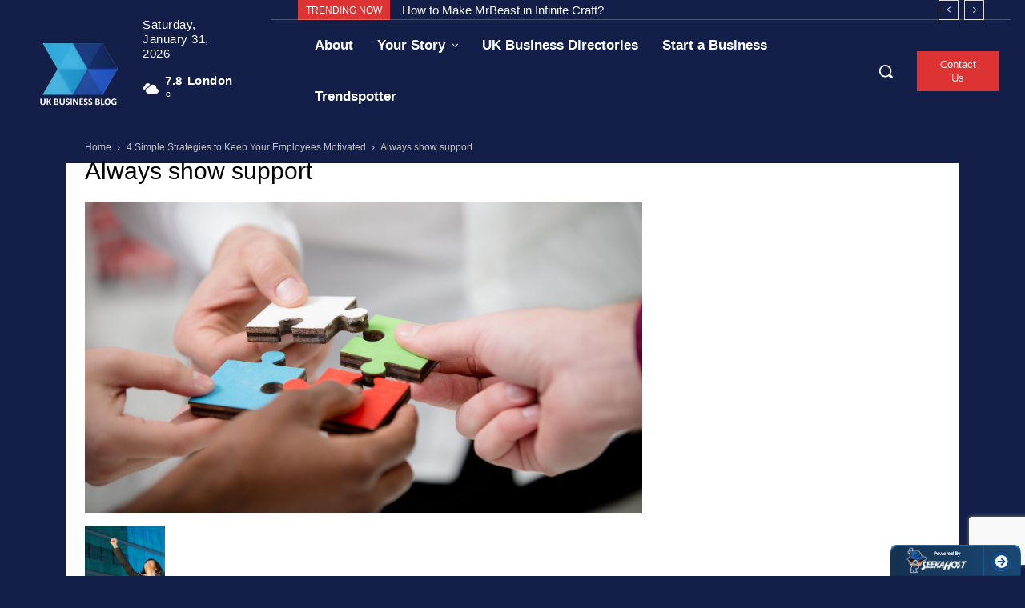

--- FILE ---
content_type: text/html; charset=utf-8
request_url: https://www.google.com/recaptcha/api2/anchor?ar=1&k=6Lf6gMsUAAAAAMJbdvo_3Tb9CNZM16buGsj_QBBe&co=aHR0cHM6Ly9idXNpbmVzcy5jbGlja2RvLmNvLnVrOjQ0Mw..&hl=en&v=N67nZn4AqZkNcbeMu4prBgzg&size=invisible&anchor-ms=20000&execute-ms=30000&cb=anflees1w8av
body_size: 48924
content:
<!DOCTYPE HTML><html dir="ltr" lang="en"><head><meta http-equiv="Content-Type" content="text/html; charset=UTF-8">
<meta http-equiv="X-UA-Compatible" content="IE=edge">
<title>reCAPTCHA</title>
<style type="text/css">
/* cyrillic-ext */
@font-face {
  font-family: 'Roboto';
  font-style: normal;
  font-weight: 400;
  font-stretch: 100%;
  src: url(//fonts.gstatic.com/s/roboto/v48/KFO7CnqEu92Fr1ME7kSn66aGLdTylUAMa3GUBHMdazTgWw.woff2) format('woff2');
  unicode-range: U+0460-052F, U+1C80-1C8A, U+20B4, U+2DE0-2DFF, U+A640-A69F, U+FE2E-FE2F;
}
/* cyrillic */
@font-face {
  font-family: 'Roboto';
  font-style: normal;
  font-weight: 400;
  font-stretch: 100%;
  src: url(//fonts.gstatic.com/s/roboto/v48/KFO7CnqEu92Fr1ME7kSn66aGLdTylUAMa3iUBHMdazTgWw.woff2) format('woff2');
  unicode-range: U+0301, U+0400-045F, U+0490-0491, U+04B0-04B1, U+2116;
}
/* greek-ext */
@font-face {
  font-family: 'Roboto';
  font-style: normal;
  font-weight: 400;
  font-stretch: 100%;
  src: url(//fonts.gstatic.com/s/roboto/v48/KFO7CnqEu92Fr1ME7kSn66aGLdTylUAMa3CUBHMdazTgWw.woff2) format('woff2');
  unicode-range: U+1F00-1FFF;
}
/* greek */
@font-face {
  font-family: 'Roboto';
  font-style: normal;
  font-weight: 400;
  font-stretch: 100%;
  src: url(//fonts.gstatic.com/s/roboto/v48/KFO7CnqEu92Fr1ME7kSn66aGLdTylUAMa3-UBHMdazTgWw.woff2) format('woff2');
  unicode-range: U+0370-0377, U+037A-037F, U+0384-038A, U+038C, U+038E-03A1, U+03A3-03FF;
}
/* math */
@font-face {
  font-family: 'Roboto';
  font-style: normal;
  font-weight: 400;
  font-stretch: 100%;
  src: url(//fonts.gstatic.com/s/roboto/v48/KFO7CnqEu92Fr1ME7kSn66aGLdTylUAMawCUBHMdazTgWw.woff2) format('woff2');
  unicode-range: U+0302-0303, U+0305, U+0307-0308, U+0310, U+0312, U+0315, U+031A, U+0326-0327, U+032C, U+032F-0330, U+0332-0333, U+0338, U+033A, U+0346, U+034D, U+0391-03A1, U+03A3-03A9, U+03B1-03C9, U+03D1, U+03D5-03D6, U+03F0-03F1, U+03F4-03F5, U+2016-2017, U+2034-2038, U+203C, U+2040, U+2043, U+2047, U+2050, U+2057, U+205F, U+2070-2071, U+2074-208E, U+2090-209C, U+20D0-20DC, U+20E1, U+20E5-20EF, U+2100-2112, U+2114-2115, U+2117-2121, U+2123-214F, U+2190, U+2192, U+2194-21AE, U+21B0-21E5, U+21F1-21F2, U+21F4-2211, U+2213-2214, U+2216-22FF, U+2308-230B, U+2310, U+2319, U+231C-2321, U+2336-237A, U+237C, U+2395, U+239B-23B7, U+23D0, U+23DC-23E1, U+2474-2475, U+25AF, U+25B3, U+25B7, U+25BD, U+25C1, U+25CA, U+25CC, U+25FB, U+266D-266F, U+27C0-27FF, U+2900-2AFF, U+2B0E-2B11, U+2B30-2B4C, U+2BFE, U+3030, U+FF5B, U+FF5D, U+1D400-1D7FF, U+1EE00-1EEFF;
}
/* symbols */
@font-face {
  font-family: 'Roboto';
  font-style: normal;
  font-weight: 400;
  font-stretch: 100%;
  src: url(//fonts.gstatic.com/s/roboto/v48/KFO7CnqEu92Fr1ME7kSn66aGLdTylUAMaxKUBHMdazTgWw.woff2) format('woff2');
  unicode-range: U+0001-000C, U+000E-001F, U+007F-009F, U+20DD-20E0, U+20E2-20E4, U+2150-218F, U+2190, U+2192, U+2194-2199, U+21AF, U+21E6-21F0, U+21F3, U+2218-2219, U+2299, U+22C4-22C6, U+2300-243F, U+2440-244A, U+2460-24FF, U+25A0-27BF, U+2800-28FF, U+2921-2922, U+2981, U+29BF, U+29EB, U+2B00-2BFF, U+4DC0-4DFF, U+FFF9-FFFB, U+10140-1018E, U+10190-1019C, U+101A0, U+101D0-101FD, U+102E0-102FB, U+10E60-10E7E, U+1D2C0-1D2D3, U+1D2E0-1D37F, U+1F000-1F0FF, U+1F100-1F1AD, U+1F1E6-1F1FF, U+1F30D-1F30F, U+1F315, U+1F31C, U+1F31E, U+1F320-1F32C, U+1F336, U+1F378, U+1F37D, U+1F382, U+1F393-1F39F, U+1F3A7-1F3A8, U+1F3AC-1F3AF, U+1F3C2, U+1F3C4-1F3C6, U+1F3CA-1F3CE, U+1F3D4-1F3E0, U+1F3ED, U+1F3F1-1F3F3, U+1F3F5-1F3F7, U+1F408, U+1F415, U+1F41F, U+1F426, U+1F43F, U+1F441-1F442, U+1F444, U+1F446-1F449, U+1F44C-1F44E, U+1F453, U+1F46A, U+1F47D, U+1F4A3, U+1F4B0, U+1F4B3, U+1F4B9, U+1F4BB, U+1F4BF, U+1F4C8-1F4CB, U+1F4D6, U+1F4DA, U+1F4DF, U+1F4E3-1F4E6, U+1F4EA-1F4ED, U+1F4F7, U+1F4F9-1F4FB, U+1F4FD-1F4FE, U+1F503, U+1F507-1F50B, U+1F50D, U+1F512-1F513, U+1F53E-1F54A, U+1F54F-1F5FA, U+1F610, U+1F650-1F67F, U+1F687, U+1F68D, U+1F691, U+1F694, U+1F698, U+1F6AD, U+1F6B2, U+1F6B9-1F6BA, U+1F6BC, U+1F6C6-1F6CF, U+1F6D3-1F6D7, U+1F6E0-1F6EA, U+1F6F0-1F6F3, U+1F6F7-1F6FC, U+1F700-1F7FF, U+1F800-1F80B, U+1F810-1F847, U+1F850-1F859, U+1F860-1F887, U+1F890-1F8AD, U+1F8B0-1F8BB, U+1F8C0-1F8C1, U+1F900-1F90B, U+1F93B, U+1F946, U+1F984, U+1F996, U+1F9E9, U+1FA00-1FA6F, U+1FA70-1FA7C, U+1FA80-1FA89, U+1FA8F-1FAC6, U+1FACE-1FADC, U+1FADF-1FAE9, U+1FAF0-1FAF8, U+1FB00-1FBFF;
}
/* vietnamese */
@font-face {
  font-family: 'Roboto';
  font-style: normal;
  font-weight: 400;
  font-stretch: 100%;
  src: url(//fonts.gstatic.com/s/roboto/v48/KFO7CnqEu92Fr1ME7kSn66aGLdTylUAMa3OUBHMdazTgWw.woff2) format('woff2');
  unicode-range: U+0102-0103, U+0110-0111, U+0128-0129, U+0168-0169, U+01A0-01A1, U+01AF-01B0, U+0300-0301, U+0303-0304, U+0308-0309, U+0323, U+0329, U+1EA0-1EF9, U+20AB;
}
/* latin-ext */
@font-face {
  font-family: 'Roboto';
  font-style: normal;
  font-weight: 400;
  font-stretch: 100%;
  src: url(//fonts.gstatic.com/s/roboto/v48/KFO7CnqEu92Fr1ME7kSn66aGLdTylUAMa3KUBHMdazTgWw.woff2) format('woff2');
  unicode-range: U+0100-02BA, U+02BD-02C5, U+02C7-02CC, U+02CE-02D7, U+02DD-02FF, U+0304, U+0308, U+0329, U+1D00-1DBF, U+1E00-1E9F, U+1EF2-1EFF, U+2020, U+20A0-20AB, U+20AD-20C0, U+2113, U+2C60-2C7F, U+A720-A7FF;
}
/* latin */
@font-face {
  font-family: 'Roboto';
  font-style: normal;
  font-weight: 400;
  font-stretch: 100%;
  src: url(//fonts.gstatic.com/s/roboto/v48/KFO7CnqEu92Fr1ME7kSn66aGLdTylUAMa3yUBHMdazQ.woff2) format('woff2');
  unicode-range: U+0000-00FF, U+0131, U+0152-0153, U+02BB-02BC, U+02C6, U+02DA, U+02DC, U+0304, U+0308, U+0329, U+2000-206F, U+20AC, U+2122, U+2191, U+2193, U+2212, U+2215, U+FEFF, U+FFFD;
}
/* cyrillic-ext */
@font-face {
  font-family: 'Roboto';
  font-style: normal;
  font-weight: 500;
  font-stretch: 100%;
  src: url(//fonts.gstatic.com/s/roboto/v48/KFO7CnqEu92Fr1ME7kSn66aGLdTylUAMa3GUBHMdazTgWw.woff2) format('woff2');
  unicode-range: U+0460-052F, U+1C80-1C8A, U+20B4, U+2DE0-2DFF, U+A640-A69F, U+FE2E-FE2F;
}
/* cyrillic */
@font-face {
  font-family: 'Roboto';
  font-style: normal;
  font-weight: 500;
  font-stretch: 100%;
  src: url(//fonts.gstatic.com/s/roboto/v48/KFO7CnqEu92Fr1ME7kSn66aGLdTylUAMa3iUBHMdazTgWw.woff2) format('woff2');
  unicode-range: U+0301, U+0400-045F, U+0490-0491, U+04B0-04B1, U+2116;
}
/* greek-ext */
@font-face {
  font-family: 'Roboto';
  font-style: normal;
  font-weight: 500;
  font-stretch: 100%;
  src: url(//fonts.gstatic.com/s/roboto/v48/KFO7CnqEu92Fr1ME7kSn66aGLdTylUAMa3CUBHMdazTgWw.woff2) format('woff2');
  unicode-range: U+1F00-1FFF;
}
/* greek */
@font-face {
  font-family: 'Roboto';
  font-style: normal;
  font-weight: 500;
  font-stretch: 100%;
  src: url(//fonts.gstatic.com/s/roboto/v48/KFO7CnqEu92Fr1ME7kSn66aGLdTylUAMa3-UBHMdazTgWw.woff2) format('woff2');
  unicode-range: U+0370-0377, U+037A-037F, U+0384-038A, U+038C, U+038E-03A1, U+03A3-03FF;
}
/* math */
@font-face {
  font-family: 'Roboto';
  font-style: normal;
  font-weight: 500;
  font-stretch: 100%;
  src: url(//fonts.gstatic.com/s/roboto/v48/KFO7CnqEu92Fr1ME7kSn66aGLdTylUAMawCUBHMdazTgWw.woff2) format('woff2');
  unicode-range: U+0302-0303, U+0305, U+0307-0308, U+0310, U+0312, U+0315, U+031A, U+0326-0327, U+032C, U+032F-0330, U+0332-0333, U+0338, U+033A, U+0346, U+034D, U+0391-03A1, U+03A3-03A9, U+03B1-03C9, U+03D1, U+03D5-03D6, U+03F0-03F1, U+03F4-03F5, U+2016-2017, U+2034-2038, U+203C, U+2040, U+2043, U+2047, U+2050, U+2057, U+205F, U+2070-2071, U+2074-208E, U+2090-209C, U+20D0-20DC, U+20E1, U+20E5-20EF, U+2100-2112, U+2114-2115, U+2117-2121, U+2123-214F, U+2190, U+2192, U+2194-21AE, U+21B0-21E5, U+21F1-21F2, U+21F4-2211, U+2213-2214, U+2216-22FF, U+2308-230B, U+2310, U+2319, U+231C-2321, U+2336-237A, U+237C, U+2395, U+239B-23B7, U+23D0, U+23DC-23E1, U+2474-2475, U+25AF, U+25B3, U+25B7, U+25BD, U+25C1, U+25CA, U+25CC, U+25FB, U+266D-266F, U+27C0-27FF, U+2900-2AFF, U+2B0E-2B11, U+2B30-2B4C, U+2BFE, U+3030, U+FF5B, U+FF5D, U+1D400-1D7FF, U+1EE00-1EEFF;
}
/* symbols */
@font-face {
  font-family: 'Roboto';
  font-style: normal;
  font-weight: 500;
  font-stretch: 100%;
  src: url(//fonts.gstatic.com/s/roboto/v48/KFO7CnqEu92Fr1ME7kSn66aGLdTylUAMaxKUBHMdazTgWw.woff2) format('woff2');
  unicode-range: U+0001-000C, U+000E-001F, U+007F-009F, U+20DD-20E0, U+20E2-20E4, U+2150-218F, U+2190, U+2192, U+2194-2199, U+21AF, U+21E6-21F0, U+21F3, U+2218-2219, U+2299, U+22C4-22C6, U+2300-243F, U+2440-244A, U+2460-24FF, U+25A0-27BF, U+2800-28FF, U+2921-2922, U+2981, U+29BF, U+29EB, U+2B00-2BFF, U+4DC0-4DFF, U+FFF9-FFFB, U+10140-1018E, U+10190-1019C, U+101A0, U+101D0-101FD, U+102E0-102FB, U+10E60-10E7E, U+1D2C0-1D2D3, U+1D2E0-1D37F, U+1F000-1F0FF, U+1F100-1F1AD, U+1F1E6-1F1FF, U+1F30D-1F30F, U+1F315, U+1F31C, U+1F31E, U+1F320-1F32C, U+1F336, U+1F378, U+1F37D, U+1F382, U+1F393-1F39F, U+1F3A7-1F3A8, U+1F3AC-1F3AF, U+1F3C2, U+1F3C4-1F3C6, U+1F3CA-1F3CE, U+1F3D4-1F3E0, U+1F3ED, U+1F3F1-1F3F3, U+1F3F5-1F3F7, U+1F408, U+1F415, U+1F41F, U+1F426, U+1F43F, U+1F441-1F442, U+1F444, U+1F446-1F449, U+1F44C-1F44E, U+1F453, U+1F46A, U+1F47D, U+1F4A3, U+1F4B0, U+1F4B3, U+1F4B9, U+1F4BB, U+1F4BF, U+1F4C8-1F4CB, U+1F4D6, U+1F4DA, U+1F4DF, U+1F4E3-1F4E6, U+1F4EA-1F4ED, U+1F4F7, U+1F4F9-1F4FB, U+1F4FD-1F4FE, U+1F503, U+1F507-1F50B, U+1F50D, U+1F512-1F513, U+1F53E-1F54A, U+1F54F-1F5FA, U+1F610, U+1F650-1F67F, U+1F687, U+1F68D, U+1F691, U+1F694, U+1F698, U+1F6AD, U+1F6B2, U+1F6B9-1F6BA, U+1F6BC, U+1F6C6-1F6CF, U+1F6D3-1F6D7, U+1F6E0-1F6EA, U+1F6F0-1F6F3, U+1F6F7-1F6FC, U+1F700-1F7FF, U+1F800-1F80B, U+1F810-1F847, U+1F850-1F859, U+1F860-1F887, U+1F890-1F8AD, U+1F8B0-1F8BB, U+1F8C0-1F8C1, U+1F900-1F90B, U+1F93B, U+1F946, U+1F984, U+1F996, U+1F9E9, U+1FA00-1FA6F, U+1FA70-1FA7C, U+1FA80-1FA89, U+1FA8F-1FAC6, U+1FACE-1FADC, U+1FADF-1FAE9, U+1FAF0-1FAF8, U+1FB00-1FBFF;
}
/* vietnamese */
@font-face {
  font-family: 'Roboto';
  font-style: normal;
  font-weight: 500;
  font-stretch: 100%;
  src: url(//fonts.gstatic.com/s/roboto/v48/KFO7CnqEu92Fr1ME7kSn66aGLdTylUAMa3OUBHMdazTgWw.woff2) format('woff2');
  unicode-range: U+0102-0103, U+0110-0111, U+0128-0129, U+0168-0169, U+01A0-01A1, U+01AF-01B0, U+0300-0301, U+0303-0304, U+0308-0309, U+0323, U+0329, U+1EA0-1EF9, U+20AB;
}
/* latin-ext */
@font-face {
  font-family: 'Roboto';
  font-style: normal;
  font-weight: 500;
  font-stretch: 100%;
  src: url(//fonts.gstatic.com/s/roboto/v48/KFO7CnqEu92Fr1ME7kSn66aGLdTylUAMa3KUBHMdazTgWw.woff2) format('woff2');
  unicode-range: U+0100-02BA, U+02BD-02C5, U+02C7-02CC, U+02CE-02D7, U+02DD-02FF, U+0304, U+0308, U+0329, U+1D00-1DBF, U+1E00-1E9F, U+1EF2-1EFF, U+2020, U+20A0-20AB, U+20AD-20C0, U+2113, U+2C60-2C7F, U+A720-A7FF;
}
/* latin */
@font-face {
  font-family: 'Roboto';
  font-style: normal;
  font-weight: 500;
  font-stretch: 100%;
  src: url(//fonts.gstatic.com/s/roboto/v48/KFO7CnqEu92Fr1ME7kSn66aGLdTylUAMa3yUBHMdazQ.woff2) format('woff2');
  unicode-range: U+0000-00FF, U+0131, U+0152-0153, U+02BB-02BC, U+02C6, U+02DA, U+02DC, U+0304, U+0308, U+0329, U+2000-206F, U+20AC, U+2122, U+2191, U+2193, U+2212, U+2215, U+FEFF, U+FFFD;
}
/* cyrillic-ext */
@font-face {
  font-family: 'Roboto';
  font-style: normal;
  font-weight: 900;
  font-stretch: 100%;
  src: url(//fonts.gstatic.com/s/roboto/v48/KFO7CnqEu92Fr1ME7kSn66aGLdTylUAMa3GUBHMdazTgWw.woff2) format('woff2');
  unicode-range: U+0460-052F, U+1C80-1C8A, U+20B4, U+2DE0-2DFF, U+A640-A69F, U+FE2E-FE2F;
}
/* cyrillic */
@font-face {
  font-family: 'Roboto';
  font-style: normal;
  font-weight: 900;
  font-stretch: 100%;
  src: url(//fonts.gstatic.com/s/roboto/v48/KFO7CnqEu92Fr1ME7kSn66aGLdTylUAMa3iUBHMdazTgWw.woff2) format('woff2');
  unicode-range: U+0301, U+0400-045F, U+0490-0491, U+04B0-04B1, U+2116;
}
/* greek-ext */
@font-face {
  font-family: 'Roboto';
  font-style: normal;
  font-weight: 900;
  font-stretch: 100%;
  src: url(//fonts.gstatic.com/s/roboto/v48/KFO7CnqEu92Fr1ME7kSn66aGLdTylUAMa3CUBHMdazTgWw.woff2) format('woff2');
  unicode-range: U+1F00-1FFF;
}
/* greek */
@font-face {
  font-family: 'Roboto';
  font-style: normal;
  font-weight: 900;
  font-stretch: 100%;
  src: url(//fonts.gstatic.com/s/roboto/v48/KFO7CnqEu92Fr1ME7kSn66aGLdTylUAMa3-UBHMdazTgWw.woff2) format('woff2');
  unicode-range: U+0370-0377, U+037A-037F, U+0384-038A, U+038C, U+038E-03A1, U+03A3-03FF;
}
/* math */
@font-face {
  font-family: 'Roboto';
  font-style: normal;
  font-weight: 900;
  font-stretch: 100%;
  src: url(//fonts.gstatic.com/s/roboto/v48/KFO7CnqEu92Fr1ME7kSn66aGLdTylUAMawCUBHMdazTgWw.woff2) format('woff2');
  unicode-range: U+0302-0303, U+0305, U+0307-0308, U+0310, U+0312, U+0315, U+031A, U+0326-0327, U+032C, U+032F-0330, U+0332-0333, U+0338, U+033A, U+0346, U+034D, U+0391-03A1, U+03A3-03A9, U+03B1-03C9, U+03D1, U+03D5-03D6, U+03F0-03F1, U+03F4-03F5, U+2016-2017, U+2034-2038, U+203C, U+2040, U+2043, U+2047, U+2050, U+2057, U+205F, U+2070-2071, U+2074-208E, U+2090-209C, U+20D0-20DC, U+20E1, U+20E5-20EF, U+2100-2112, U+2114-2115, U+2117-2121, U+2123-214F, U+2190, U+2192, U+2194-21AE, U+21B0-21E5, U+21F1-21F2, U+21F4-2211, U+2213-2214, U+2216-22FF, U+2308-230B, U+2310, U+2319, U+231C-2321, U+2336-237A, U+237C, U+2395, U+239B-23B7, U+23D0, U+23DC-23E1, U+2474-2475, U+25AF, U+25B3, U+25B7, U+25BD, U+25C1, U+25CA, U+25CC, U+25FB, U+266D-266F, U+27C0-27FF, U+2900-2AFF, U+2B0E-2B11, U+2B30-2B4C, U+2BFE, U+3030, U+FF5B, U+FF5D, U+1D400-1D7FF, U+1EE00-1EEFF;
}
/* symbols */
@font-face {
  font-family: 'Roboto';
  font-style: normal;
  font-weight: 900;
  font-stretch: 100%;
  src: url(//fonts.gstatic.com/s/roboto/v48/KFO7CnqEu92Fr1ME7kSn66aGLdTylUAMaxKUBHMdazTgWw.woff2) format('woff2');
  unicode-range: U+0001-000C, U+000E-001F, U+007F-009F, U+20DD-20E0, U+20E2-20E4, U+2150-218F, U+2190, U+2192, U+2194-2199, U+21AF, U+21E6-21F0, U+21F3, U+2218-2219, U+2299, U+22C4-22C6, U+2300-243F, U+2440-244A, U+2460-24FF, U+25A0-27BF, U+2800-28FF, U+2921-2922, U+2981, U+29BF, U+29EB, U+2B00-2BFF, U+4DC0-4DFF, U+FFF9-FFFB, U+10140-1018E, U+10190-1019C, U+101A0, U+101D0-101FD, U+102E0-102FB, U+10E60-10E7E, U+1D2C0-1D2D3, U+1D2E0-1D37F, U+1F000-1F0FF, U+1F100-1F1AD, U+1F1E6-1F1FF, U+1F30D-1F30F, U+1F315, U+1F31C, U+1F31E, U+1F320-1F32C, U+1F336, U+1F378, U+1F37D, U+1F382, U+1F393-1F39F, U+1F3A7-1F3A8, U+1F3AC-1F3AF, U+1F3C2, U+1F3C4-1F3C6, U+1F3CA-1F3CE, U+1F3D4-1F3E0, U+1F3ED, U+1F3F1-1F3F3, U+1F3F5-1F3F7, U+1F408, U+1F415, U+1F41F, U+1F426, U+1F43F, U+1F441-1F442, U+1F444, U+1F446-1F449, U+1F44C-1F44E, U+1F453, U+1F46A, U+1F47D, U+1F4A3, U+1F4B0, U+1F4B3, U+1F4B9, U+1F4BB, U+1F4BF, U+1F4C8-1F4CB, U+1F4D6, U+1F4DA, U+1F4DF, U+1F4E3-1F4E6, U+1F4EA-1F4ED, U+1F4F7, U+1F4F9-1F4FB, U+1F4FD-1F4FE, U+1F503, U+1F507-1F50B, U+1F50D, U+1F512-1F513, U+1F53E-1F54A, U+1F54F-1F5FA, U+1F610, U+1F650-1F67F, U+1F687, U+1F68D, U+1F691, U+1F694, U+1F698, U+1F6AD, U+1F6B2, U+1F6B9-1F6BA, U+1F6BC, U+1F6C6-1F6CF, U+1F6D3-1F6D7, U+1F6E0-1F6EA, U+1F6F0-1F6F3, U+1F6F7-1F6FC, U+1F700-1F7FF, U+1F800-1F80B, U+1F810-1F847, U+1F850-1F859, U+1F860-1F887, U+1F890-1F8AD, U+1F8B0-1F8BB, U+1F8C0-1F8C1, U+1F900-1F90B, U+1F93B, U+1F946, U+1F984, U+1F996, U+1F9E9, U+1FA00-1FA6F, U+1FA70-1FA7C, U+1FA80-1FA89, U+1FA8F-1FAC6, U+1FACE-1FADC, U+1FADF-1FAE9, U+1FAF0-1FAF8, U+1FB00-1FBFF;
}
/* vietnamese */
@font-face {
  font-family: 'Roboto';
  font-style: normal;
  font-weight: 900;
  font-stretch: 100%;
  src: url(//fonts.gstatic.com/s/roboto/v48/KFO7CnqEu92Fr1ME7kSn66aGLdTylUAMa3OUBHMdazTgWw.woff2) format('woff2');
  unicode-range: U+0102-0103, U+0110-0111, U+0128-0129, U+0168-0169, U+01A0-01A1, U+01AF-01B0, U+0300-0301, U+0303-0304, U+0308-0309, U+0323, U+0329, U+1EA0-1EF9, U+20AB;
}
/* latin-ext */
@font-face {
  font-family: 'Roboto';
  font-style: normal;
  font-weight: 900;
  font-stretch: 100%;
  src: url(//fonts.gstatic.com/s/roboto/v48/KFO7CnqEu92Fr1ME7kSn66aGLdTylUAMa3KUBHMdazTgWw.woff2) format('woff2');
  unicode-range: U+0100-02BA, U+02BD-02C5, U+02C7-02CC, U+02CE-02D7, U+02DD-02FF, U+0304, U+0308, U+0329, U+1D00-1DBF, U+1E00-1E9F, U+1EF2-1EFF, U+2020, U+20A0-20AB, U+20AD-20C0, U+2113, U+2C60-2C7F, U+A720-A7FF;
}
/* latin */
@font-face {
  font-family: 'Roboto';
  font-style: normal;
  font-weight: 900;
  font-stretch: 100%;
  src: url(//fonts.gstatic.com/s/roboto/v48/KFO7CnqEu92Fr1ME7kSn66aGLdTylUAMa3yUBHMdazQ.woff2) format('woff2');
  unicode-range: U+0000-00FF, U+0131, U+0152-0153, U+02BB-02BC, U+02C6, U+02DA, U+02DC, U+0304, U+0308, U+0329, U+2000-206F, U+20AC, U+2122, U+2191, U+2193, U+2212, U+2215, U+FEFF, U+FFFD;
}

</style>
<link rel="stylesheet" type="text/css" href="https://www.gstatic.com/recaptcha/releases/N67nZn4AqZkNcbeMu4prBgzg/styles__ltr.css">
<script nonce="aNTTu6Oj22z9uLOBzq-IpA" type="text/javascript">window['__recaptcha_api'] = 'https://www.google.com/recaptcha/api2/';</script>
<script type="text/javascript" src="https://www.gstatic.com/recaptcha/releases/N67nZn4AqZkNcbeMu4prBgzg/recaptcha__en.js" nonce="aNTTu6Oj22z9uLOBzq-IpA">
      
    </script></head>
<body><div id="rc-anchor-alert" class="rc-anchor-alert"></div>
<input type="hidden" id="recaptcha-token" value="[base64]">
<script type="text/javascript" nonce="aNTTu6Oj22z9uLOBzq-IpA">
      recaptcha.anchor.Main.init("[\x22ainput\x22,[\x22bgdata\x22,\x22\x22,\[base64]/[base64]/[base64]/ZyhXLGgpOnEoW04sMjEsbF0sVywwKSxoKSxmYWxzZSxmYWxzZSl9Y2F0Y2goayl7RygzNTgsVyk/[base64]/[base64]/[base64]/[base64]/[base64]/[base64]/[base64]/bmV3IEJbT10oRFswXSk6dz09Mj9uZXcgQltPXShEWzBdLERbMV0pOnc9PTM/bmV3IEJbT10oRFswXSxEWzFdLERbMl0pOnc9PTQ/[base64]/[base64]/[base64]/[base64]/[base64]\\u003d\x22,\[base64]\\u003d\x22,\x22wpLDrcOgwqvCrsOew6XDp8OlCMKsVmbDmMKiRk0Dw7nDjxjCiMK9BsKIwqpFwoDCkMOyw6YswonCiHAZBcOtw4IfAE8hXVk7VH4/WsOMw49WZRnDrWfCsxUwKk/ChMOyw6VJVHhnwrcZSkx7MQVHw4hmw5guwqIawrXCgD/DlEHClwPCuzPDgVx8HBYbZ3bCswRiEsO+wrvDtWzCp8KPbsO7HcOPw5jDpcKJNsKMw65AwqbDrifCncKyYzA0MSE1woUeHg0cw7AYwrVdKMKbHcOkwpUkHm/Csg7DvVPCgsObw4ZlegtLwrbDkcKFOsOeHcKJwoPCpMKLVFtpEjLCsV/[base64]/[base64]/CoRlgwqLDucKIw4PDt8OzwqbDjsOTDMOLwq/[base64]/DpcOhw5vDs8KdDHsMw7soKBXDpm7DqcObNMKkwrDDlQ3DtcOXw6VGw68JwqxtwpBWw6DCsjBnw40eaSB0wpTDqcK+w7PCt8KbwoDDk8K7w54HSVcyUcKFw5ItcEdOHCRVD1zDiMKiwro1FMK7w7wzd8KUf1rCjRDDisK7wqXDt1Qtw7/CszN2BMKZw6zDo0EtPMOBZH3Di8KWwqrDgsKRDsO6RMOpwpjCkTDDhApGMxvDkcKUUsKGwqbCoGHDp8Kcw45qw4DCj0LCml/CtMOJecOxw5o1esKQw4zDkMO9wohmwp7DkV7CglFEYgUfLWITecODXUbCjmTDu8OWwo7DnMOFw50Bw5bCrQI3wqh3woPDgsKjdA4jNMKLQsOyesOMwofDlcOIw43Chn7DlT5DNsOZIsKbbcK5PcO/w7HDqylNwpPCpW55wqMdw4U/w7XDgcKXwq/[base64]/DqX3Dq8ORGMODOMO+w5zDrcODO8KKw6nCgcOBbMOHw4HCl8K+wpHCm8ObYi8aw7rDrATDt8KUw5hGZ8KOw69JYsOSLsOTOArCl8OtOMOcVsO2wrY+TMKTwr/DsXpnwo45AC4ZIMOsUBDCjFcWXcOtcsO+wqzDgTnCh0zDnW0ewo3Dr2hvwpfCkjgpGifDmMKKw4I3w41uMgTCj3AawqTCs3YmK2/DnsKCw5bDnDVDScKjw4A/w7HCp8KZw4vDmMO/JMKOwpoTOMO4ccKJdMOlG1UpwqPCscK8LMKZWwBcEMOWITHDrsODwo98QGLCl0TCswDCucOkwojDvAfCpQ/CkMOHwrxnw5wAwrUZwpzDpsKmw63CmTFVw5Z/ZWzDocKJwoprH1grfGlJeXnDpsKoVCw5Kw4TesO9M8KPUcKLXUzCtcOdbB/Dk8KAJcKZw6PDhxlvBBAWwqEfa8OSwp7CrhtOIsKqUi7DqsO3wo9ww5sAAMOYJwPDvzXCqC4Aw7INw6zDicKqw43Co0QXCEpQdcOoIsONDsOHw4bDtwVgwq/[base64]/[base64]/DjEjCr8Ocw7DDgHLCpsKoXQbDpyfDnh9OecKGw68lw4Alw7wbwpxnw6YwfiM3EAUQKMKsw73CjcKDQwzClljCp8OAw5xKwofCgcKGET/CkiMNX8OsC8O+Kg3DsSozNsONPDTCshTDoEo8w59Xfl3CsnFqw5ZqZhnDjzfDo8KISknCok7DujPCm8OtOw9TCGdmwplwwqtowoFxdFBEw4XCtcKfw4XDtAY5wqs4wpzDvsOzwrAAw5/DicO3X3hFwroObzpyw7PCjTBKQ8O7wqbCjmlIYmHDtFQrw7HCjEAhw5bCv8Ozdw48Xx7DoBbCvzEvSR9Zw7J+wrFgPsOLw4vCg8KPZFAMwqdQQTLCtcKVwqs+wodLwp/CiVzCh8KYPCbCjRdxX8OiRgzDpzUaIMKRw7htdFhbR8O9w45pIMKOFcOQAz56LFPDpcOZP8ONYRfCtMKFQxzClV/DoBAfwrPCgHsuX8OUwr7Dn2ENJhs3w7vDj8OTYgYcFcKJCMOsw6/DvCnDvsOYaMO7w690w6HCkcKww5/DkFvDgVDDncODwprCokjCmEfCqMKtw6I1w6d/wp4WVBcLw6TDkcKrwo8CwrPDk8ORW8OrwpRVA8Obw7lVGn/CuXtZw7RHwo16w78Qwq7CjMO9DkLCg2fDiw/CjQHDhsKjwqLCncOQAMO4U8OBN25mwptcwpzCs0vDpMOrMsO9w59ow4XDoRJPb2fDgTHCiHxcwqXDvDt+JxbDpMOafjpPw6R1dsKHPFvCtiJ4B8O3w4h3w6rDvMKZdRXDhsO2wotnM8KeS1DDnUFBwqRIwodXLW1bwq/DvMO8wopiM2V5GyDCicKhdMKIQcO/w5ttHg86wqQSw5jCkGksw4vCqcKWOsOYA8KmEsKJBnzCgXIof2vDu8Ouwp1ZB8Kww5TDi8OiMlXCm3vDq8OmFMO7w5I6wp/[base64]/CiNJw5k0eMOKe8OgwoLDjMKfw4QqYBbDr8OBwqLCp0rCvR3CrMK3S8KgwrnCl0XCkDvDh1LCtEgnwp0vQsOYw6zCjMO5wpsfwp/DgcK8ZwBdwrtRbcOmIm4Gwqp7w77DqFADLm/DkmrCn8K7w4kdecO2wrJrw4wowp7Ch8KYJHEEwpfCrEc4S8KGAcKBC8O1woTCpVRebsKjwqjDqMOxGRFvw5HDqsO3wr1/[base64]/woHDhS/DrcKcwq8YVSfCsV1TOWzCmWQSw7jCglFMw5zCpsKRY03DhsO1w7vCr2IkAXxkw7dfAz/DgGwfwqLDrMKXwpnDoz/CrMOhTWDChlDClUxbFwU4w6kJRMOGI8Kdw4zDgy/DtEXDqHdvWngowrsDJcKGwqt2wrMJTlRPH8OSe37Cm8O/[base64]/w4nDtSBzdwBfwpJaG8K/w44DAgfDlzXCocKyw5nDlcOow53CmcOkakXDocOhwqTCmmHDosObKG/[base64]/DksOKeAEFwqbCk8OJDMOfw6XDvEzCjl3CqcOOw43CrcKLa3/DsnrDhkjDusK+QcOEUmcbSENTw5TChjN3wr3DqsKWPsKyw53DrhM/w71fUMOkwrMQO2tsIC/CoSbCumdwBsONw4ZjUcOawq8sVATDjmoHw6zDqMKTOsKhecKLJ8ODwprCgMKvw4sSwocKRcOScUDDpxRtwrnDjWHDqSsiwpgAAcOJwpA7w5jCo8OlwrlbbitVwqbDtcOcMHrChcKjHMKBwrYSwoFIK8O1RsOgJsKxwrsud8OoABDCkXwdGE8pw4HDg04Gwr/Do8KcYsKRN8ORwrXDu8K8F0nDm8KlLGQ5w4PCnMK5NsKeASvCk8KiBHzDvMKvwopnwpFOwoXDmsOQbVd8NMK5VV7Cpm9GLsKDDDbCncKKwoRMXj3CilXCpCXCvjrCrGs2w7VUw43DsnzCjFFyaMONIAUvw6/Dt8KSFlzDhSvCrcKMwqMYwrkow5w8bjDCphHCiMKFw4x+wpIGalMIw6IZH8OpZsKqPcOww7Mzw4LDnwNjw53CjsKEGzvCl8KMwqFuwpbCkMK/VcOFUEPChQLDnzvCpGrCmAfDs1Zswq8MwqHCpMOjw48MwoAVGMO2KRtSw7fCr8Oaw7PDmE5KwoQ1w4XCrMOAw61hb0XCnsK4e8O5w5UCw4bCisKtFMKePVt/w7w1BHUmw6LDmXrDoQbCosOjw6h0ClLDrsKKB8Ocwr5sF1fDucKuEMKmw7HCk8OzVMODMBEMH8O8CzEMw6zCgMKOHcOLw7cQPsK/Q04nFgBWwqdGWsK6w6LCm17CjD7DgHw1wr3Cp8OLw4TCosO4aMKbQRkMwpUlwokxe8KJw5lLIilMw5V8Yl0zKsOUw5/Cn8OSbMKUwqXDiAzDkjbCgD/CgjdqC8OYw7UNw4cZw5QVw7NwwpnCjX3DlH5WYF9hT2vDkcOBBcKROVXCuMK8w4VdIhtmNcOzwpNAVXkxw6APO8Kwwpg0BBbDpV/CsMKRw6QWSMKBEMOcwpzCrMKJwp45CMKKY8OvYsKow5wqXsOyMV8jGsKQFxTDr8OIw49HV8OLBT7Dl8KDwqLCsMKUwpVmIUZoDEslwp3CuiAKw5oMOWTDpC/CmcKpPsOFwonDhxh+P3fCunrCl0PDjcOIS8K3w6rDmmPCsQnDm8KKXFIFN8OCHMK/[base64]/fy8HNw4nRz00L8K/d8Ooa8OpBwTCswnDkHEBwowGTj8EwqjDt8Ktw73Dj8K9ZlTDtgFOwpNYw5hQf8KvenHDklgKfMOWXsOAw7/[base64]/wokjw63CgX9QaMOOS8O7cQA/wqfDrndIw5VvCMKcfsOJGFTCqBYvDMOpworCsyzClsKSaMO8XFpsLX9tw619bibDqGQow5TDjD/CuHVySB3ChjTCmcOfw5piwobCtsKgBsKVYAxEAsO1w7UXaHfDhcKQZMKpw5TCqVJpIcO6wq85ScKBwqYBfC8uwr9PwqbCs2oBasK3w4zDvMKndcKMw5c/w5s3w75NwqMgFxVVwqvDtcKpfRHCry4IbcO1T8ORM8Kbw7QJAjHDjcOSw7LCicKhw7/Ci2LCsynCmx7DlWvCvDbCgcOVw4/[base64]/[base64]/SUIBMcOmD0HCs8Kdwp3Dv8OfSULCuhBiEsOTwq8dXFLCm8OywoQGYnRtPsOPw6LCg3XCsMOFw6QSfyLDhXdsw6oLwqEEDMOBEj3DjlLDjsOLwrYUw4B3PU/Cq8KiZDPDtMOMw5DDj8KQXSw+FcKOwo7DoFgiTkYxwqMcIm3DpnPDnwIGfMK5w5hYw5vDuy/[base64]/DoMOew5cQw4o9w58Tw7oWdwZXK8KZJcKcwpclGEPCrQ3CgsORQVclEMO0NVZ4woEBw7/DjMK1wpTCvMO3OsK1WcKJYlLDrcOzIsKxw5HCg8OQJ8O4wrXCv3bDkm7Dvy7DszcrB8OjA8O2ZQbCgsOYCkZYw6fCoyXDjUIYwq7Cv8KLw6oEw67ChsO8N8OJPMKmIsKFwp8nC33Cgm14IVzCusKsKT1cH8OEw5ocwpBmfMO0wooUw5EJwogQQsKnPMO/w59/CXFFw4NtwprDqsOAYcO4YDjCusOSw5J6w7/DicKYWsOXw4vCucOTwpA4wq7CqMO/HWnDm28jwqvDmsOkeWBFW8OdLWHDmsKswoV+w4DDvMOTwp4WwpHDpl9aw61Iwpgbwq8sQBXCu0TCt0/CpFLDhMOYT2rClGBSfMKiYz3CpsO0w7IZJDFhZlF7McOEw5jCkcOMMzLDjxEXUFUiejjCkTBVegZnRyxVWcOXA1/Dn8K0JcK7wr7CjsKkI1V9U3zCjMOuQ8KIw43DrE3DkEvDlsOrwqrCuHwKCsK1w6TCvC3CiXrClMKFwpjDn8KZU2JdBVrDuXMudjd6LMOmwr7CrSluaVRkZCLCrcKif8OnecODBsKnIMO0wqhOKzvDvcOlAHjDnsKbw4AuDcOuw6FNwpvCgUF/wrTDi2s4L8ORbcOfUsKWSkfCn1TDlQdzwoTDiRDCkl8DX37DhsKoO8OgRCjDhEVUK8K9wrNCKSDCo30Iw6QIw5rDnsOVwqlhHmTCiw7Cix4lw7/DlQt/wrfDqmtKwrLDjmUjw7DDny4/wq4Zw6olwqYUw7BKw4I/CcKUwrbDuEfCncOgJsKyT8Kzwo7CrRlceTV8c8K9w5DCnsO8WsK7woBjwp09CgJCwp3CrF4ew4rCiAZAw77Cuk9OwoA7w7XDiwMwwrgCw6bCn8KqbH/[base64]/DgcOAN0rDnsKsw70xSG7CpW/DlUU5TMOMQGhiw7nDvFrDjMONBW3DkENlw64Tw7bCuMKnw4XCm8KqdSDCp3DCpMKIwqnDgsO9ZsOFw7kWwrTCgcKmLUI8fDweV8KOwqvChnLDvVTCtRsTwq46w6zCpsOqF8KJJB/DqRE3QcO7wpbChW54HlYjwpPDiCt4w5pFQEHDsBDCpUEHL8Kuw5TDh8Krw4YdGVbDkMOgwpvCnsOLF8OLLsOHSsK7w5HDrAvDuDbDicOfFcOEFD/CvzVOCsOJwq8bGMKjwq0cHMOsw7kPwoAKC8OOwpLDocOfVDotw5rDk8KhB2jDvFXCusKTFDvDhipPLGx/[base64]/[base64]/DuzdyC0UHRMK9w5JcdjYkE8K1bwzCgMO3LXjDsMKDGMOve27DlcKNwqZLF8KYwrc0wozDsy86wr/ClFDDsG3CpcKZw6HDkyBGIMO8w4xXbV/CpsOtK3Y8wpAWFcOjEjYmZMKnwrNFUMO0w4rDqnDDssKTw50Jwr5wM8O7wpMqWGxlfwNsw6IEUTHDjWApw57Dk8KJdkZyZ8KzOsO9JDJ4w7fCl0J6FxF3AMKjwo/Dnig0woR7w7JLIGrDuQvCqsK/PcO9w4bDs8ORw4TCh8OZMELClsOzdWnCm8OvwolRwoLDl8K9wpJ4S8OjwplFwpsBwqvDqVIKw4RTRsOVwqYKEcOAw6HCj8Olw6E1wqrDuMOzXcKGw6dmwqDDvw8TOcO/w4Ymw4vCkFfCtXfDkxsawphRT1LDiWzDhQhNwpnDusOJNR1Cw6AZMRjCnsOHw7zCtSfDtifDjjvCisOBwoJhwqMUw7nCtivCocKiIMOAw706ZC5Iw6VJw6Njb2cIQcK4w6oBwoDDrDNkwpbCn3PDhnDCskI4wrvCuMKBwqrCrhUjw5d6wrZzScOmwq/Cj8KBwqrCkcO7L2ZZw6DDocK9YzrDksO6w64Mw7jDvsKZw49NQErDmMKSDj7CpsKJwpBldhMNwqdJI8Obw6PCrMOTD3YZwrgrJcOSwpNyNyZvw5wjSBDDjsKJdlLDqEcrLsOew6/DssKgw5rDtsOGwr55w4vCl8OrwooXw6zDl8OVwqzCg8O8RhQxw6XCnsOfw47CmgBOFlpdworDqcKJHFfDsiLDpsKpdmjCg8KDYsKcwpXCp8ORw5zChcKQwoNnwpAgwqhGw7LCpl/Cj3LDgkLDqsKxw7vDqS0/woZBbMKzCMK5N8OTwq3CssKJdsKGwq9ZKVJ+PMKxG8OXw64jwpZpesK3wpQGcG92w4xqHMKIwoEzw6PDh2pNRRfDkMOBwq/CkcO8JHTCpsOWwpMTwpE6w6NSH8Oza2V+esOGd8KMP8OCITrDqm4yw43DlwAXw5Vswq0nw63CtFJ5PMO5wpzDq3IRw7fCuW/[base64]/CjRsQM8O4w73Du0wLLcOtU8O1OTzDjMKAchLCtsOAwrApwp1THwPChMK8wqsxdcK8wqg9OcKQTcKxKcOAGwRkwowVwqNMw7TDmUXDiEzCusO7woXDssOiNMKQwrLCvjXDtMKbV8ORbxIGEXhHPMObwobDnxk9w5jCrm/CgjHDni1dwrHDiMKmw4l9b1cFw5bDiWzDnsKJe0kww64ZUcKTw7drwrdVw7XCiX/DtBwBwoYxwqVOw7vDgcOAwrzDksOaw6kmP8KXw67Chn3Di8O2WUHCkSvCr8KnPQfClMOjSmHCmsOVwrEvD3QQwpnCtV4lcMOFb8Owwr/DoSPCu8KwdcOGwrHDuFR/[base64]/Cr3h8w6HCscONw6/DgkMlw5BnCcOnKcOFwoUGcMK4Lhgjw4XCpSrDrMKowrFqM8KKKwoQwqgSw6c9DTfCox5Bwo1kw4FFw6jDvEPDokAbw5/[base64]/w4YUw6rClSAaLcOuAcKWwqHDnMKYwp7DkMKpaMKDw5bCjyNNwrFDwpRVXj/[base64]/AiXClR8jHsOKwp7DpFU4w6vCtMKAcGx1wrbCqsOmw4jCp8OcdA1+wqklwr7CnSIDRi3DjT7CkcKXw7XCqkAIK8K5JMKRwrXCklbDqQDCo8KgfWVew74/[base64]/[base64]/[base64]/[base64]/DhhFxHMOUw7DDrsKFwrwMwpDDkBgzZcK9X3kMGcOpw68VEMOCVMOWCHzCk2p8F8KlWm/DsMOzEWjChMKlw6HCnsKgCsOQwoPDp2HCh8OYw5nDkyLDgG7Cv8OdUsK3w4ImRjtxw5cwNzsLw4/CkMKSw4bCjcKNwp7DmcKMwoBQeMOyw7zCiMO/wqwCTi7DkF02CUQ0w48ow5tYwq/CqXbDjWUATzPDrMOeTXnCgDLCr8KeHRzCmcKyw7HCqcKqDm12cmxUfcOIw7YfWUDDgngOw4HCmXQLw7kJwqnCs8KmKcOawpLDgMO0BSrCtMOBO8ONwotgw7XChsOWMzfCmHo2w7nClmgfS8O6U2V1wpXCt8Kpw5/Cj8KgCkjDuzV+dsO3U8KNacOcw4c4CyrDuMOjw4DDp8OAwrHClsKOw7cjA8KkwoHDscO4Z0/ClcOWZsOdw4pzwpzDuMKuwpRmLcOTYMKiwrAswonCv8OiSiDDpsKbw5LDoXQdwqcYQMK4wpReRTHDosKZB0plw4rCmlROwqzDtkrCuRrDkxDCkitow6XDi8K9wpfCqMO6wo0rT8OIR8OSQ8KxD03CiMKbKiBrwqDDlX9/wooGLysoIVQWw5bDkMOfwp7DmMK0wqlyw7kMeCUPwrk7cx/[base64]/[base64]/[base64]/DlcKpw7N0ecKVBMKNOsKYEmLCgcORcwhAV1cGw5NUwpLDm8O9wqcqw47CikQ5w7TCvsO9wr7DicOawrbCtMKuPcKnG8KaTm0UScOZKcK4JsK+wr8Fw7VlQg0AXcK/w5QZXcOpw5jDv8O+w6ctNDfDvcOpCcOvwoTDkmvDg3Aqwp8+wpxMwrYnJcOyWMK6w5wWa03DjHXCi1rClcK1VRRsazEEw7/Dpxl0cMKuwp5cwrA0wpHDl2HDncOZBcK/bcObDcOfwo0/[base64]/DgsKHwpbCpD/DmxJYc8K4KMOqwpHDpsO0w6YqHHkiXQIWUsOiSsKIKMOYIXLCscKlS8KTKcKYwpLDvR3Cgy01R202w5bCt8OjCBHDicKALkXCuMKbfgDDhybDmnLDuyrCv8KmwoUGw5vClx5FTWbDtcOuV8KNwpVyUm/CisKCFBUBwqs4OjI8HEJ0w73CpcO9wpRbwqvCncOPMcO/[base64]/Ci8K4DMObW8K2GEU3wpZow68nBMOXwqzCqsKgwopMFsKDTRQLw6M5w6DCpljDuMK/w7I8wqfDqsK5IcKeEcKOKy0BwrpZBznDicKFLmNjw5zCtsKpUsOyKBLCgnjCiSQPC8KGcsOnC8OOGMOJUMOpEMKow5bCogrDs1LDusOWYgDCgQjCvMK6U8KOwrHDtMOWw4VOw7zDvmMlOVLCtMKSw5TDtSTDlsO2wr9bJMOsJMO2TsKIw5dCw6/DrG3DmHTCu2nDgzvDiTvDu8O/[base64]/DoMK0w7EiP8KBw7hZwpkFwpPChRzCuGrCusK4wqbDgRXCqMKZwqDCqTfDhcOIWcKTbBjCsQLDlnrCsMONMVJKwpTDtMOsw5FDUgZPwq3Duz3DvMKbYjbClMO3w6vCpMK0w6jCnMKpwps9wqLChGvDhD/[base64]/DmLChsOZDcOuNUwRQETDocKPB8K2wqpySUp1w5cPcsK7w7zDp8OKNsKAwqVFTQzDp2LCuAgOAsKDcsOKw6XDn3jDrsKgPsKDDn3CrsKAWksrO2PCvjzDicOew5XDn3XDvGxwwo9yOxd+FV5HKsOowq/DmEzChD/[base64]/RW8TFsKlw6zDuD/CuVViZXXDjMK3dsOwwprDscKIwrfDu8KPw7fChhVWwoBcIsKWScOUw5LCjWEBwoQ9Z8KCEsOpw6/DrsOVwoVYGcKJwrYUJcKAKgdDw5XDt8OiwpPDjCsGU3NEFsKowo7DhCdFw5s3fcOsw6FMXMKhwrPDmW1Owos/woJ4wqYCwo/CpAXCqMKZBj3CiWrDmcO4HGrCjMKxYh3CisOKW3EGwpXCmFbDusO2dMKgWTfCnMKlw6fDvMK5wqjDulYxKH5wWMKdE1t5wrxjcsOqwrZNDnRPw6vCpwUPBTJZw4HDhsK1PsOXw7cMw7dsw5wZwpLDg2ojCQhVYBdMBWXCjcO8XSEuKU/CpkDDqADDnMOzBlsKEFI2IcK7w5/DjAl1CEMqw4zCnsOIBMObw4ZRYsOFNXITGXHDv8KFEhfDkgl4SsKiw7LDhMKHOMK7KsOGBwLDtcO8wrnDmCTDsGJlQcKjwqvDuMOgw75aw50Dw5rCgBDCjDVwJsOfwobClsKRIRpmbsOuw6ZPwprDpWjCuMOjbE0Xw5gawr9sCcKiRgU0T8K1UsOHw5/Cqx4uwpEFwqHDp0YHwodlw4HCuMKsZcKhwq/[base64]/YsOJbcOpwpBIwqHCiMOuPSc6wr/DoMOkw68gN3jCl8Kvwo1+w6HCgsOJeMONXSEKwqDCkMO6w5RTwpfCt1TDnRApdcKNwqk9QmkkHcOTXcORwpPDtMKIw6DDpcK4wrBkwp3DtcOdFMOcF8OgYgHDt8O0wqNewpgQwp4AHwTChzPCsAYrYsOEKUbDrsKyBcKhGmjDhcOLMcOdeH/CvcORcy/Cr03DsMK4DsOtJTHDn8KTREY4S159dMOJORQ0w6VjW8Khw4JGw5LCnWVJwrLCk8OTw4XDqsKYNsKbdyM6GRQlKDrDqMO8Zlt9JMKAW13ChcKTw7rDlEoSw4TCl8OzZjAAwrUVacKReMOFcT3Cn8OHw7kOSUzCg8OhI8Kew68WwrnDoTrCvTbDlwVvw58cwp/[base64]/[base64]/Csy1rHsOVXSfDgcKrwoF3HSzDpQLDuFHDlsK/wpXCrsOdw4BncGvCginCqWh6EcKrwo/[base64]/CpVNWwrx0wpbCusKCwqHCtcKIXcKhw69xwr8/wq3CocOYOEtuXn5iwohrwqQAwpTCpsKew7nDkQPDrETDm8KNTS/DjMKNAcOlZcKQWsK4XXjDn8OIw5xiwpzCn1A0EQfCp8Kgw4IBa8ONRmvChRbDqVwsw4JyQB0Qwq84QMKSKnjCsRXCvsK8w7dowoIBw7rCvETDlMKtwrVSwqdSwq5twqA0XwHCpcKgwoR0BsK+XsOHwqpYWzBxNAdeDsKBw7Nlw4LDmVEgwrrDg0YRY8K/[base64]/Cjw9OU8OcP0bCjiDDjR0QWGnCksKpwocvwoB8UsOSbQfCpcOpw5HDr8ODQlnDscOmwoJZwpsoFEByFsOgeVBCwq7CuMKgczE3ZF9YAMKTfMO2AxfCpRI3BsOmOcOhMlg6w7/DpMKcYcOFw5h5X2jDnkohSkXDoMOfw4DDoTjCkx/DjRvCncOvUTFQSMKqZXxswp87woLCscOsE8KsK8KDAilKwqTCjVIVMcKyw6nCg8K/[base64]/ChxJewodPwqAJT8OYwrQuIyTDjG7DncKTw41eFsKcwpRww4lHw7pQw5FLw6Yvw6zCncKIO3TClH5gwq8dwpfDmnXDtXptw7t/woB1w4cgwp/CvCgga8KtbcOww6HCocOtw6htwr/DhsOqwozDnUECwpMXw4vDlAjCq3fDk3jCqCTCjMOqw5XDrsOTQ2V2wps/wpvDrk3Ci8O6wojDkwMHPFzDocO+QXIEN8OYZAcywqfDqyXCisKMFWjDvMK4K8OXw5rCj8Ohw4zDo8KfwrXCi2hvwqQhf8Kzw40Vw6t5wqnClDzDpMOmWDHCrsOPVXDDrMOqd3BQA8ORRcKDwoTCp8ONw5/Di1lWBUnDqMOmwptswpDCnGLCssKww6HDl8OCwrVyw5bDjsKUSw3DrQBSLyLDvCJ3w79zG2vDhBvCoMKAZRjDnMKlw5cCIg53WMO0N8KGwo7DnMKRwqPDpRctSxHCrMOiIsOcwrt/aiHCmsKGwp7CoEMLfkvCvsOHZcOewrXCsXQdwr1Sw5zDo8OpSsOdwpzCj07CnWIyw7zCl09Uwp/DpsOswpnCp8OkHcOAwqTCr2LClmDCvURrw4XDtVTCvcKTHWIhYcO+w53ChBtiPhTDt8OLOsKhwovDqQLDr8OtC8O6AF9KVMKEesO+ZzALQMOXccKhwp7CnsKyw5XDqxNgw4J6w6XCiMO9BsKLW8KoOMOsO8OMVMKbw7LDkWPCoSnDiGNnAcKuw5/CgcO0worDuMKiOMOtwoDDpWsVBy/CoAvDrjFrI8K1w7bDtxbDqVh2NMO6wqB9wptKQ2PCgA8wCcK0wo3ChMOsw6sYdcKTLcKow6tcwq1/wq7DkMKmwqkfTm7Cu8K/wokswoIHL8K+KsOiw6HDplINVcOsP8Kqw6zDjMOXYQtOw6fCmhvDuQDCuzZOH2YzFhnDocO1LwkPwqjCrX3CmiLCkMKDwoDDi8KEaD/CniXClyBjblXCu0DCuBLCoMOPDyjCpsKhwrvDqyN9wpRYwrHCik/ClsKkJMOEw67DpcOqwofCvBV/w4jDph1Yw7vCpsODwqjDgEBuw6DCvnDCv8KVMsKqwofDo34bwqhie2XCg8KZwo0DwqE/aGt8w7bDgURjwqZHwovDrikfMg97wqUvworCjF8Uw6sTw4PCqFXDl8OwNMO1w4nDuMKWcMO6w4EJQsKswpouwqk8w5/DucOCGFAqwqvClsO1wo0Nw4rCjzLDncKKChnCm0Vnwp/Dl8KKw7p5woB0ZMKaPBpdETVHCcKDR8OUwpUyCUHCm8OrJ3fCsMOfw5XDs8KqwqhffcKqCcKwCMOTXBciwp0GTTnCgsK1wpsVw7k1Pj5ZwoXCpEnDhMOewp59wohEEcOKMcK4w4k/wrICw4DDvQjDpcOJER5rw47DtQfDnjHCuADDjA/Drw3CpMK+wpgCcsKQVSVQeMKFUcOGQT9HOVnChhfDucKPw7/CmBMJwrkqVCM1w5g6w61xwprCoj/[base64]/CsCHCmjcELsOALMKZwrvDkj7DvMK7wpfCpsKHwqskASTCusOqHD44Z8O8wrVMw75hwpzCuV0bwqN7wpTCiTIbaGcmG3bCosOWX8K8JwkJw441d8OHw5R5EsKywr5qw7fDsyNfR8ObJC8rOMOqMzfCk2PDhMK8Vg/ClwJgwq0NWxAQwpTDuinCgQ9kLxZbw6jDkRpuwotQwrdjw6hsK8Kww4nDjH7Cq8Ogw4DDr8Oow5UQLsOEwpcvw743w58EfMOAEMOrwrnCgMOuw5vDtj/Cq8Khw6DCusK6w7lfJXBTw6XDnHrDpcKbJWEmZsOqVT9Lw6bCmcO1w5bDimhVwp85w4VxwpnDu8K5J0A3w6zDqsO8X8O9w7tgPiLCicOvDGs/w456BMKbwqHDmDfCombCgcOKOUXDoMK7w4fDq8O6OE7DiMKXw68ZaETCn8KhwpVPwoLCv1t+QlfDpCLCosOzVwrClcKmKlgrHsOscMKPG8OEw5Zaw5TDiR5PCsKzBsOaJcKONcONexbDshbDukTDhcKEKMO/EcKPw5ZZb8Kkb8O/wpghwqIIWGQVbsKYVRbChMOjwrHDuMKbwr3CvMOFPcOfZ8OcdsKSZcOEwoUHw4HCthnDrVRrPF3ClsKkWVrDnn0Me2LDrG1YwoNJVMO8SHDClXdBwp13w7HCnyXDgsK8w5Now7Fyw5gLJGnDucOMwq8aXV5iw4PCpAjDtMK8N8K0RsKiwprCtDUnEgFAXA/CpGDDhyjDokHDoWofYRYxS8K/AjHCqkXCiUvDmMKvw4TDjMOdMsK/wrI0IcOEZsOHwqjDmX7Csy5QJcK/wroGXSFBWkUfP8OLH23DqsOMwoYyw5lXwpp3JzTCmxTCj8O/[base64]/wrwZRcOMwowBw5bDucK3Ix82aVsDQjA5AC/DgsOzL2dkw6/Du8OOw67Dr8Ohw48hw4zCgMO1w6DDvMOpFEZZw4ltQsOhwonDkwLDjMO0w68ywqBsA8O7IcKEbXDDicKEw4DDp3EzRxwQw7ssTMK9w7TChsOSWmUkw5FeB8KBdWfDgsOHw4crP8K4eF/Dn8OPDsOeJgoTT8KtTh1dMFADw5XDi8KDasKKwqMHVxbCtU/[base64]/DoTDDjVnCg8KsL8OYOCvDv8K8woLDvldJwpvCgMOWwoLDpMOmWMKuPmZsE8Kpw4hLGDvCkV/DjG/Ds8OGVFskwroVcg9MBsKtw5HCscOuWBDCkC4NVSMdI37Dm1QQAznDtE7DlxR9LE7CtcObwofDu8KFwprCrlYWw7PClsKdwpIrEcOaR8KIw5AHw7cnwpbDuMOOw7sFXg1EacK5bD0qwrF/wrxDQCsPbRzCmGHDusKWwrx8ZyIRwpnCs8OJw4Qyw7HCtMODwpUqGsOJXVjDqTkYdkrDu37CuMODwpoUwpxaNwFTwrXCqAZdfV91WMOvw7fClzXClMOPHsOaGBhzcnnChl3CpsO3w5vCgy/CqcK/EMKJw5ciwrjDvMOww7kGNsO7MMOKw5HCmHpBHB/DjgDCoWLDnMKQSMOyLC14w512OWDDscKBNMKuw6Irwr5Qw4EXwqHDs8KrwovDpWo/PSzDlcK1w7bCtMOiw77DnAZawrxvw4DDmVzCi8O7f8KfwoPCnMKIdMOFDiR3CMKqwonDiDXClcOmGcKMwopxw40zw6XDvcO/w5DCg17CjMKyacKGwrHDmsOTXcKHw4Z1w6RNw6ExDcKywpo3woEGfQvCnUTCpsKDDsOpw4vCsxPCmhMCL0rDl8OMw47DjcOow6jCkcO0wo3DgTvCpm9iwoZsw7fCrsKpwqnDqsKJwqjCgQHCo8OwA3RPVwdmw7nDkRPDhsKcSMOYNcK4w7nClMOoBcO4w4jCmljCmsO/b8OsY0/[base64]/Cl8OlBjzDrcKcLntqw5EBwp4Xw6sRw7BpWMO0KEDDi8OHBsOpA1Bowq3DuBjClMOfw7FYw7cFZsO3w49Qw6EUworCp8Otw6sWKHh/w5XDjMKgWsK3IlfClx1hwpTCuMKHw5AwHQZEw7vDp8O/cg8AwpnDpMK7AMOPw6XDlGR9el3CjcKNf8KuwpDDsQzCicOdwpbCh8OSAnJ1csKkwr0DwqjCv8KiwozCiy/DuMKAwpA3LcO1woheMMKqwpUwAcKkBsKlw7ZON8OgfcO4w5PCnlkjwrRlw4cZw7UmAsO9wolCw7wkwrYbwqXCoMKWwoYcNCzDp8K/w5dUU8KGw6pGw7kzwqzDq33ChX0swpTDgcOTw795w4w5I8KUGMOowrDDqAjCsgTCi0TDgsK0AMKra8KYZsKFM8OGw7FOw5fCosO3w7PCoMOYwoPDncOTSAcWw6Z6LcOJATbDgcKTYk/Di188U8OkGsKccsO7w756w5o7w7lQw6VjHVwOUzrCvn4Mwr/[base64]/[base64]/Ci8OBw5zDr8K6SsOSw6vDnHhlE8O5wpVMwrrCrMKMfA/DscKBw57Cvws1wrTCj1cqw5tkIMKmw7soKcOCT8KMGsOTOcOow7DDixnClsOyUnQLEV/Ds8OgQsKkOEAWTTYdw4pSwohvWcODw4IebhVlJ8OVQMOJwqzDowTCj8OPwpnDrhnDnRnDjMKWDsOWwr5RfMKuBsK3TzrDkcOAw5rDh1JEwq/DpMKYXRTDlcKTwqTCuSXDpMKEZEcyw6ADBMOmwoF+w7/[base64]/wrPCg1zCpUrCqCw6I8OvUsKVwoc/R3TDvcKgEsOYwqHCjjkCw6TDpsKRfQZUwpsRV8KHw7l9woHDoALDm0jDnDbDqTIiw5JFJkrCi3bDhMOpw4VaKW/Dm8O6ajA6wpPDo8OXw6XCoR50R8KnwoAMw4sdIMKRGcOsR8Kqwr8lN8OFCMKnTcOnwojDlMKRRDUtdCRQIwtmwqFtwr3DhcKyQ8O8RS/[base64]/[base64]/[base64]/ClMOxQ8KCwq7Cr8KCwoBtw4bChMOgYWY2wrfDhcOmwqNpw5LCvsKHwpUHwoLClWvDpD1OMR4Zw7sLwqrCl1/CnTvCuEZvZWcKScOoJ8OTwobCpDDCsA3CrsKiXWI4McKpQTYzw6odWS50wos4wqzCgcK8w7fDncO5bylUw73Ct8OqwqlNCcK/[base64]/Cr8OvRwjCqcO1dzZxQgApw4J4K1vDmMKOYMKCw75+wqfDhcKUXkzCpT5rdywMIcKmw6LCjkvCvsOXw6I2VkldwppoAsKINMOewpZ7XG1LMcKJwrd+Q2pyJlLDph3Du8KLYcOPw4Imw7FmTcO6w7o1LMOTwqsAGSvDrsK/XMKTw7rDjsOZwqTClzTDrMKUw7B6A8OXa8ORYxvCuDTCh8K7Fk3DicKdHMKVGV7DqcOXOxIiw5PDkcKIGcOUOQbCmnrDisKSwrbDpkYPX286w7MkwpgywpbCk0jDpsKcwpfDvhsAIycMwp0iNxZ8XDjCnsKREMKLPQ9HDiXDkMKjM0PDscK/X0fDqMOwKsOqwoEPwogKFDvCmsKWwpnChMODwrrDusOww7/Dh8KCwrvCvsKVQ8OEUlPDrErCqcOQGMO9wrMDdyJOEhjDvQw4U2zCjS8Fw5o5ZghGLcKawq/Du8O9wrTCvGfDqWTDn1p/RcO4WcKzwoNaYmHChnMFw4t0wqTCjj9uwoPCrAnDlmZFSm/DjSvCgWVLw5w/PsKoI8KdfnXDusOQw4LClcK8w7vCksOUB8OxOcOCwotnw47DnsODwpFAwpvDqMKWVVnCr1NswpTDgR/ClEvCrMKNwqEWwoTCv2nCiCcfN8Oiw5HCucORECbCqcOdwp0yw5HCjCHCrcOEccO5wrbDmcO/wpMVBMKXLsO0w53CuQrCgsOdw7zCuGjDo2sUc8OuGsKZAsOlwosYwr/Cp3QrLMO5wprDuHENSMOXwobDnMKDecKRw6zChcOaw7NVOX5sw49UCMKvw4fDrD8GwrvDjVPCnhzDuMKEw4gfcMKuwpBNLE9lw4zCt0dafjYaf8KGAsObUhLDlSjCknZ4HwsvwqvCuCcScMK/UMOuNyHDqU8AEMKbw6x/bMK6wo0hUcKTw7DDkGIrVwxyFCJeAMK8w4jCusKYY8KXw5UMw6vCsibDnQZdw4zDhFjDiMKHwoo/woTDjUHClHV6woEcw6DDtyYHwpkmw7HCuQvCtjV3AnhEbxh1woLCp8OPM8K3UhIBIcObwrHCi8OFw7HCrcKAwoQBEHrDlycewoNVHMKcw4LDmlTDu8Okw78kw6/DlMKJThHCpsKJw6jDpmQ+I2vCj8OCwp15HntFasOOw5XCvcOMDmQgwrHCtcOsw73CucK2wpgbGcOuQMOawocXwqLDiGgsewZKRsOHZnzDrMOeXl8rwrHClcKHw5R1fx7CqhXChsO4J8O/bgnCjgxDw4g3MmzDj8OaVcK2HUAgYcKSFyt5w7Y3wp3CusOwTjTCiXdcw6nDgsOCwr8ZwpnDhsOEwoDDqXzDrCtOwqvCvcOYw5gZA0dUw79qw4AYw77CuilUd0XCtWbDljF4fAI1LMO7RmIvwp5pcR9iQybDsEIrwojCncKQw4AsAD/[base64]/Cr23Dt8Kwd8KkwqY8Ez9Lw7N6w6thwr9mSgrCm8OfXD/DsD9fE8Kew6bCvz9YS3HDugfCrsKVwrQPwogEIxZ8YMK6wqVNw5NUw69IJz0RRsOOwpFvw7fCh8KNa8KMbm9PdMO1JD5jdhPDssOQPMOAMsOsQcKkw63ClMOYw7MDw74iw5/CuWRdenl0woTClsKHwoVMw5ohdycjwo7DiBrCrsOSaR3CmMOXw5HCkhbCmUbDr8KuIsOKaMOpYsKOw6JpwoxpSVfCn8O4JcOXDwY\\u003d\x22],null,[\x22conf\x22,null,\x226Lf6gMsUAAAAAMJbdvo_3Tb9CNZM16buGsj_QBBe\x22,0,null,null,null,0,[21,125,63,73,95,87,41,43,42,83,102,105,109,121],[7059694,413],0,null,null,null,null,0,null,0,null,700,1,null,0,\[base64]/76lBhn6iwkZoQoZnOKMAhnM8xEZ\x22,0,0,null,null,1,null,0,1,null,null,null,0],\x22https://business.clickdo.co.uk:443\x22,null,[3,1,1],null,null,null,1,3600,[\x22https://www.google.com/intl/en/policies/privacy/\x22,\x22https://www.google.com/intl/en/policies/terms/\x22],\x22m5e/UnsYwAL7ZORmtPV0O20db7pNNcKBeqtD/ax9Neg\\u003d\x22,1,0,null,1,1769903780120,0,0,[194],null,[123,74,229],\x22RC-ks8HXPlqCfKdkA\x22,null,null,null,null,null,\x220dAFcWeA7GMlBSnmHlBSAiizBu8_622_w5tBPq0xSmdSPy9Ar9fv7ytja76oF2X7rH7v9RfAT-qfV8qOSd0wJ-HrCB1Lj3i6Uu6w\x22,1769986580008]");
    </script></body></html>